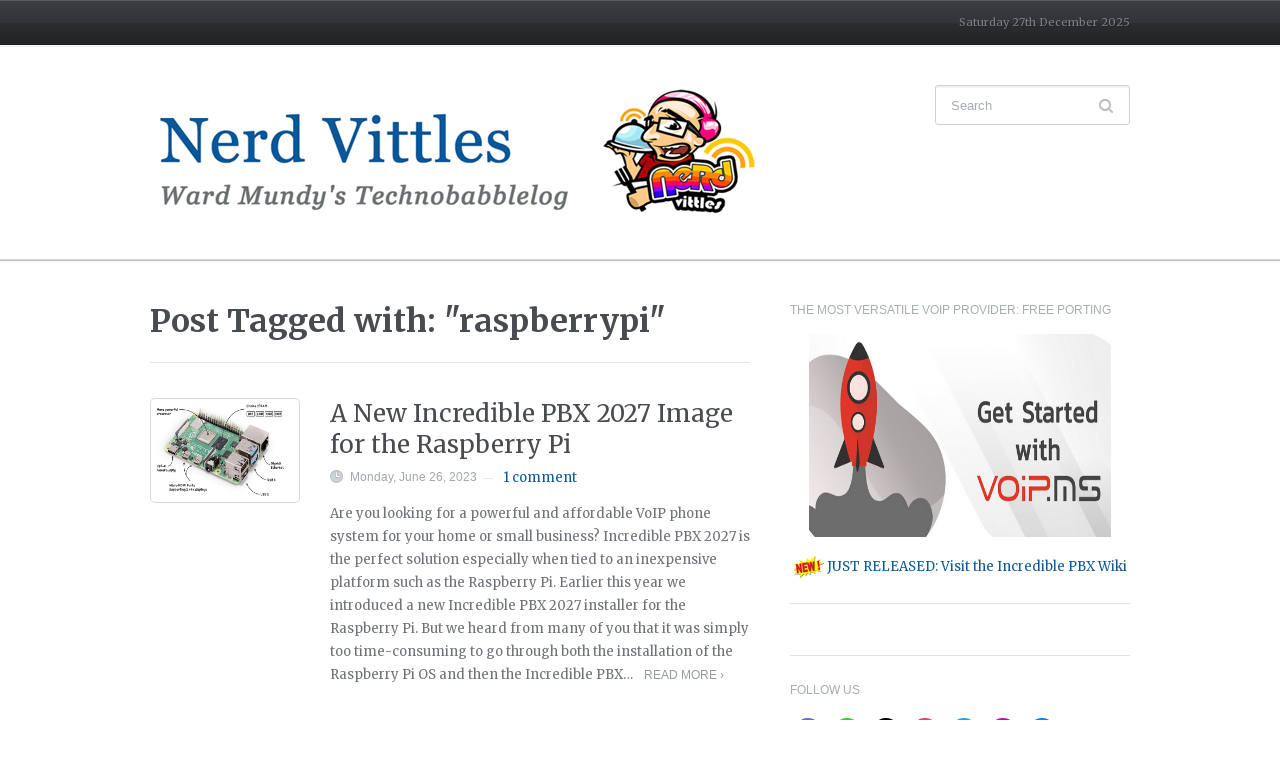

--- FILE ---
content_type: text/html; charset=UTF-8
request_url: https://nerdvittles.com/tag/raspberrypi/
body_size: 19453
content:
<!DOCTYPE html>
<html xmlns="http://www.w3.org/1999/xhtml" lang="en-US">
<head>
<meta http-equiv="Content-Type" content="text/html; charset=UTF-8"/>
<meta http-equiv="X-UA-Compatible" content="IE=edge,chrome=1">
<meta name="viewport" content="width=device-width, initial-scale=1.0">
<link rel="pingback" href="https://nerdvittles.com/xmlrpc.php"/>
<title>raspberrypi &#8211; Nerd Vittles</title>
<meta name='robots' content='max-image-preview:large'/>
<link rel="alternate" type="application/rss+xml" title="Nerd Vittles &raquo; Feed" href="https://nerdvittles.com/feed/"/>
<link rel="alternate" type="application/rss+xml" title="Nerd Vittles &raquo; Comments Feed" href="https://nerdvittles.com/comments/feed/"/>
<link rel="alternate" type="application/rss+xml" title="Nerd Vittles &raquo; raspberrypi Tag Feed" href="https://nerdvittles.com/tag/raspberrypi/feed/"/>
<script data-wpfc-render="false">(function(){let events=["mousemove", "wheel", "scroll", "touchstart", "touchmove"];let fired=false;events.forEach(function(event){window.addEventListener(event, function(){if(fired===false){fired=true;setTimeout(function(){ (function(d,s){var f=d.getElementsByTagName(s)[0];j=d.createElement(s);j.setAttribute('src', '//www.googletagmanager.com/gtag/js?id=G-509G2RJ0DR');j.setAttribute('data-cfasync', 'false');j.setAttribute('data-wpfc-render', 'false');j.setAttribute('type', 'text/javascript');f.parentNode.insertBefore(j,f);})(document,'script'); }, 100);}},{once: true});});})();</script>
<script data-cfasync="false" data-wpfc-render="false">var mi_version='9.11.0';
var mi_track_user=true;
var mi_no_track_reason='';
var MonsterInsightsDefaultLocations={"page_location":"https:\/\/nerdvittles.com\/tag\/raspberrypi\/"};
if(typeof MonsterInsightsPrivacyGuardFilter==='function'){
var MonsterInsightsLocations=(typeof MonsterInsightsExcludeQuery==='object') ? MonsterInsightsPrivacyGuardFilter(MonsterInsightsExcludeQuery):MonsterInsightsPrivacyGuardFilter(MonsterInsightsDefaultLocations);
}else{
var MonsterInsightsLocations=(typeof MonsterInsightsExcludeQuery==='object') ? MonsterInsightsExcludeQuery:MonsterInsightsDefaultLocations;
}
var disableStrs=[
'ga-disable-G-509G2RJ0DR',
];
function __gtagTrackerIsOptedOut(){
for (var index=0; index < disableStrs.length; index++){
if(document.cookie.indexOf(disableStrs[index] + '=true') > -1){
return true;
}}
return false;
}
if(__gtagTrackerIsOptedOut()){
for (var index=0; index < disableStrs.length; index++){
window[disableStrs[index]]=true;
}}
function __gtagTrackerOptout(){
for (var index=0; index < disableStrs.length; index++){
document.cookie=disableStrs[index] + '=true; expires=Thu, 31 Dec 2099 23:59:59 UTC; path=/';
window[disableStrs[index]]=true;
}}
if('undefined'===typeof gaOptout){
function gaOptout(){
__gtagTrackerOptout();
}}
window.dataLayer=window.dataLayer||[];
window.MonsterInsightsDualTracker={
helpers: {},
trackers: {},
};
if(mi_track_user){
function __gtagDataLayer(){
dataLayer.push(arguments);
}
function __gtagTracker(type, name, parameters){
if(!parameters){
parameters={};}
if(parameters.send_to){
__gtagDataLayer.apply(null, arguments);
return;
}
if(type==='event'){
parameters.send_to=monsterinsights_frontend.v4_id;
var hookName=name;
if(typeof parameters['event_category']!=='undefined'){
hookName=parameters['event_category'] + ':' + name;
}
if(typeof MonsterInsightsDualTracker.trackers[hookName]!=='undefined'){
MonsterInsightsDualTracker.trackers[hookName](parameters);
}else{
__gtagDataLayer('event', name, parameters);
}}else{
__gtagDataLayer.apply(null, arguments);
}}
__gtagTracker('js', new Date());
__gtagTracker('set', {
'developer_id.dZGIzZG': true,
});
if(MonsterInsightsLocations.page_location){
__gtagTracker('set', MonsterInsightsLocations);
}
__gtagTracker('config', 'G-509G2RJ0DR', {"forceSSL":"true"});
window.gtag=__gtagTracker;										(function (){
var noopfn=function (){
return null;
};
var newtracker=function (){
return new Tracker();
};
var Tracker=function (){
return null;
};
var p=Tracker.prototype;
p.get=noopfn;
p.set=noopfn;
p.send=function (){
var args=Array.prototype.slice.call(arguments);
args.unshift('send');
__gaTracker.apply(null, args);
};
var __gaTracker=function (){
var len=arguments.length;
if(len===0){
return;
}
var f=arguments[len - 1];
if(typeof f!=='object'||f===null||typeof f.hitCallback!=='function'){
if('send'===arguments[0]){
var hitConverted, hitObject=false, action;
if('event'===arguments[1]){
if('undefined'!==typeof arguments[3]){
hitObject={
'eventAction': arguments[3],
'eventCategory': arguments[2],
'eventLabel': arguments[4],
'value': arguments[5] ? arguments[5]:1,
}}
}
if('pageview'===arguments[1]){
if('undefined'!==typeof arguments[2]){
hitObject={
'eventAction': 'page_view',
'page_path': arguments[2],
}}
}
if(typeof arguments[2]==='object'){
hitObject=arguments[2];
}
if(typeof arguments[5]==='object'){
Object.assign(hitObject, arguments[5]);
}
if('undefined'!==typeof arguments[1].hitType){
hitObject=arguments[1];
if('pageview'===hitObject.hitType){
hitObject.eventAction='page_view';
}}
if(hitObject){
action='timing'===arguments[1].hitType ? 'timing_complete':hitObject.eventAction;
hitConverted=mapArgs(hitObject);
__gtagTracker('event', action, hitConverted);
}}
return;
}
function mapArgs(args){
var arg, hit={};
var gaMap={
'eventCategory': 'event_category',
'eventAction': 'event_action',
'eventLabel': 'event_label',
'eventValue': 'event_value',
'nonInteraction': 'non_interaction',
'timingCategory': 'event_category',
'timingVar': 'name',
'timingValue': 'value',
'timingLabel': 'event_label',
'page': 'page_path',
'location': 'page_location',
'title': 'page_title',
'referrer':'page_referrer',
};
for (arg in args){
if(!(!args.hasOwnProperty(arg)||!gaMap.hasOwnProperty(arg))){
hit[gaMap[arg]]=args[arg];
}else{
hit[arg]=args[arg];
}}
return hit;
}
try {
f.hitCallback();
} catch (ex){
}};
__gaTracker.create=newtracker;
__gaTracker.getByName=newtracker;
__gaTracker.getAll=function (){
return [];
};
__gaTracker.remove=noopfn;
__gaTracker.loaded=true;
window['__gaTracker']=__gaTracker;
})();
}else{
console.log("");
(function (){
function __gtagTracker(){
return null;
}
window['__gtagTracker']=__gtagTracker;
window['gtag']=__gtagTracker;
})();
}</script>
<style id='wp-img-auto-sizes-contain-inline-css'>img:is([sizes=auto i],[sizes^="auto," i]){contain-intrinsic-size:3000px 1500px}</style>
<style id='wp-block-library-inline-css'>:root{--wp-block-synced-color:#7a00df;--wp-block-synced-color--rgb:122,0,223;--wp-bound-block-color:var(--wp-block-synced-color);--wp-editor-canvas-background:#ddd;--wp-admin-theme-color:#007cba;--wp-admin-theme-color--rgb:0,124,186;--wp-admin-theme-color-darker-10:#006ba1;--wp-admin-theme-color-darker-10--rgb:0,107,160.5;--wp-admin-theme-color-darker-20:#005a87;--wp-admin-theme-color-darker-20--rgb:0,90,135;--wp-admin-border-width-focus:2px}@media (min-resolution:192dpi){:root{--wp-admin-border-width-focus:1.5px}}.wp-element-button{cursor:pointer}:root .has-very-light-gray-background-color{background-color:#eee}:root .has-very-dark-gray-background-color{background-color:#313131}:root .has-very-light-gray-color{color:#eee}:root .has-very-dark-gray-color{color:#313131}:root .has-vivid-green-cyan-to-vivid-cyan-blue-gradient-background{background:linear-gradient(135deg,#00d084,#0693e3)}:root .has-purple-crush-gradient-background{background:linear-gradient(135deg,#34e2e4,#4721fb 50%,#ab1dfe)}:root .has-hazy-dawn-gradient-background{background:linear-gradient(135deg,#faaca8,#dad0ec)}:root .has-subdued-olive-gradient-background{background:linear-gradient(135deg,#fafae1,#67a671)}:root .has-atomic-cream-gradient-background{background:linear-gradient(135deg,#fdd79a,#004a59)}:root .has-nightshade-gradient-background{background:linear-gradient(135deg,#330968,#31cdcf)}:root .has-midnight-gradient-background{background:linear-gradient(135deg,#020381,#2874fc)}:root{--wp--preset--font-size--normal:16px;--wp--preset--font-size--huge:42px}.has-regular-font-size{font-size:1em}.has-larger-font-size{font-size:2.625em}.has-normal-font-size{font-size:var(--wp--preset--font-size--normal)}.has-huge-font-size{font-size:var(--wp--preset--font-size--huge)}.has-text-align-center{text-align:center}.has-text-align-left{text-align:left}.has-text-align-right{text-align:right}.has-fit-text{white-space:nowrap!important}#end-resizable-editor-section{display:none}.aligncenter{clear:both}.items-justified-left{justify-content:flex-start}.items-justified-center{justify-content:center}.items-justified-right{justify-content:flex-end}.items-justified-space-between{justify-content:space-between}.screen-reader-text{border:0;clip-path:inset(50%);height:1px;margin:-1px;overflow:hidden;padding:0;position:absolute;width:1px;word-wrap:normal!important}.screen-reader-text:focus{background-color:#ddd;clip-path:none;color:#444;display:block;font-size:1em;height:auto;left:5px;line-height:normal;padding:15px 23px 14px;text-decoration:none;top:5px;width:auto;z-index:100000}html :where(.has-border-color){border-style:solid}html :where([style*=border-top-color]){border-top-style:solid}html :where([style*=border-right-color]){border-right-style:solid}html :where([style*=border-bottom-color]){border-bottom-style:solid}html :where([style*=border-left-color]){border-left-style:solid}html :where([style*=border-width]){border-style:solid}html :where([style*=border-top-width]){border-top-style:solid}html :where([style*=border-right-width]){border-right-style:solid}html :where([style*=border-bottom-width]){border-bottom-style:solid}html :where([style*=border-left-width]){border-left-style:solid}html :where(img[class*=wp-image-]){height:auto;max-width:100%}:where(figure){margin:0 0 1em}html :where(.is-position-sticky){--wp-admin--admin-bar--position-offset:var(--wp-admin--admin-bar--height,0px)}@media screen and (max-width:600px){html :where(.is-position-sticky){--wp-admin--admin-bar--position-offset:0px}}</style><style id='global-styles-inline-css'>:root{--wp--preset--aspect-ratio--square:1;--wp--preset--aspect-ratio--4-3:4/3;--wp--preset--aspect-ratio--3-4:3/4;--wp--preset--aspect-ratio--3-2:3/2;--wp--preset--aspect-ratio--2-3:2/3;--wp--preset--aspect-ratio--16-9:16/9;--wp--preset--aspect-ratio--9-16:9/16;--wp--preset--color--black:#000000;--wp--preset--color--cyan-bluish-gray:#abb8c3;--wp--preset--color--white:#ffffff;--wp--preset--color--pale-pink:#f78da7;--wp--preset--color--vivid-red:#cf2e2e;--wp--preset--color--luminous-vivid-orange:#ff6900;--wp--preset--color--luminous-vivid-amber:#fcb900;--wp--preset--color--light-green-cyan:#7bdcb5;--wp--preset--color--vivid-green-cyan:#00d084;--wp--preset--color--pale-cyan-blue:#8ed1fc;--wp--preset--color--vivid-cyan-blue:#0693e3;--wp--preset--color--vivid-purple:#9b51e0;--wp--preset--gradient--vivid-cyan-blue-to-vivid-purple:linear-gradient(135deg,rgb(6,147,227) 0%,rgb(155,81,224) 100%);--wp--preset--gradient--light-green-cyan-to-vivid-green-cyan:linear-gradient(135deg,rgb(122,220,180) 0%,rgb(0,208,130) 100%);--wp--preset--gradient--luminous-vivid-amber-to-luminous-vivid-orange:linear-gradient(135deg,rgb(252,185,0) 0%,rgb(255,105,0) 100%);--wp--preset--gradient--luminous-vivid-orange-to-vivid-red:linear-gradient(135deg,rgb(255,105,0) 0%,rgb(207,46,46) 100%);--wp--preset--gradient--very-light-gray-to-cyan-bluish-gray:linear-gradient(135deg,rgb(238,238,238) 0%,rgb(169,184,195) 100%);--wp--preset--gradient--cool-to-warm-spectrum:linear-gradient(135deg,rgb(74,234,220) 0%,rgb(151,120,209) 20%,rgb(207,42,186) 40%,rgb(238,44,130) 60%,rgb(251,105,98) 80%,rgb(254,248,76) 100%);--wp--preset--gradient--blush-light-purple:linear-gradient(135deg,rgb(255,206,236) 0%,rgb(152,150,240) 100%);--wp--preset--gradient--blush-bordeaux:linear-gradient(135deg,rgb(254,205,165) 0%,rgb(254,45,45) 50%,rgb(107,0,62) 100%);--wp--preset--gradient--luminous-dusk:linear-gradient(135deg,rgb(255,203,112) 0%,rgb(199,81,192) 50%,rgb(65,88,208) 100%);--wp--preset--gradient--pale-ocean:linear-gradient(135deg,rgb(255,245,203) 0%,rgb(182,227,212) 50%,rgb(51,167,181) 100%);--wp--preset--gradient--electric-grass:linear-gradient(135deg,rgb(202,248,128) 0%,rgb(113,206,126) 100%);--wp--preset--gradient--midnight:linear-gradient(135deg,rgb(2,3,129) 0%,rgb(40,116,252) 100%);--wp--preset--font-size--small:13px;--wp--preset--font-size--medium:20px;--wp--preset--font-size--large:36px;--wp--preset--font-size--x-large:42px;--wp--preset--spacing--20:0.44rem;--wp--preset--spacing--30:0.67rem;--wp--preset--spacing--40:1rem;--wp--preset--spacing--50:1.5rem;--wp--preset--spacing--60:2.25rem;--wp--preset--spacing--70:3.38rem;--wp--preset--spacing--80:5.06rem;--wp--preset--shadow--natural:6px 6px 9px rgba(0, 0, 0, 0.2);--wp--preset--shadow--deep:12px 12px 50px rgba(0, 0, 0, 0.4);--wp--preset--shadow--sharp:6px 6px 0px rgba(0, 0, 0, 0.2);--wp--preset--shadow--outlined:6px 6px 0px -3px rgb(255, 255, 255), 6px 6px rgb(0, 0, 0);--wp--preset--shadow--crisp:6px 6px 0px rgb(0, 0, 0);}:where(.is-layout-flex){gap:0.5em;}:where(.is-layout-grid){gap:0.5em;}body .is-layout-flex{display:flex;}.is-layout-flex{flex-wrap:wrap;align-items:center;}.is-layout-flex > :is(*, div){margin:0;}body .is-layout-grid{display:grid;}.is-layout-grid > :is(*, div){margin:0;}:where(.wp-block-columns.is-layout-flex){gap:2em;}:where(.wp-block-columns.is-layout-grid){gap:2em;}:where(.wp-block-post-template.is-layout-flex){gap:1.25em;}:where(.wp-block-post-template.is-layout-grid){gap:1.25em;}.has-black-color{color:var(--wp--preset--color--black) !important;}.has-cyan-bluish-gray-color{color:var(--wp--preset--color--cyan-bluish-gray) !important;}.has-white-color{color:var(--wp--preset--color--white) !important;}.has-pale-pink-color{color:var(--wp--preset--color--pale-pink) !important;}.has-vivid-red-color{color:var(--wp--preset--color--vivid-red) !important;}.has-luminous-vivid-orange-color{color:var(--wp--preset--color--luminous-vivid-orange) !important;}.has-luminous-vivid-amber-color{color:var(--wp--preset--color--luminous-vivid-amber) !important;}.has-light-green-cyan-color{color:var(--wp--preset--color--light-green-cyan) !important;}.has-vivid-green-cyan-color{color:var(--wp--preset--color--vivid-green-cyan) !important;}.has-pale-cyan-blue-color{color:var(--wp--preset--color--pale-cyan-blue) !important;}.has-vivid-cyan-blue-color{color:var(--wp--preset--color--vivid-cyan-blue) !important;}.has-vivid-purple-color{color:var(--wp--preset--color--vivid-purple) !important;}.has-black-background-color{background-color:var(--wp--preset--color--black) !important;}.has-cyan-bluish-gray-background-color{background-color:var(--wp--preset--color--cyan-bluish-gray) !important;}.has-white-background-color{background-color:var(--wp--preset--color--white) !important;}.has-pale-pink-background-color{background-color:var(--wp--preset--color--pale-pink) !important;}.has-vivid-red-background-color{background-color:var(--wp--preset--color--vivid-red) !important;}.has-luminous-vivid-orange-background-color{background-color:var(--wp--preset--color--luminous-vivid-orange) !important;}.has-luminous-vivid-amber-background-color{background-color:var(--wp--preset--color--luminous-vivid-amber) !important;}.has-light-green-cyan-background-color{background-color:var(--wp--preset--color--light-green-cyan) !important;}.has-vivid-green-cyan-background-color{background-color:var(--wp--preset--color--vivid-green-cyan) !important;}.has-pale-cyan-blue-background-color{background-color:var(--wp--preset--color--pale-cyan-blue) !important;}.has-vivid-cyan-blue-background-color{background-color:var(--wp--preset--color--vivid-cyan-blue) !important;}.has-vivid-purple-background-color{background-color:var(--wp--preset--color--vivid-purple) !important;}.has-black-border-color{border-color:var(--wp--preset--color--black) !important;}.has-cyan-bluish-gray-border-color{border-color:var(--wp--preset--color--cyan-bluish-gray) !important;}.has-white-border-color{border-color:var(--wp--preset--color--white) !important;}.has-pale-pink-border-color{border-color:var(--wp--preset--color--pale-pink) !important;}.has-vivid-red-border-color{border-color:var(--wp--preset--color--vivid-red) !important;}.has-luminous-vivid-orange-border-color{border-color:var(--wp--preset--color--luminous-vivid-orange) !important;}.has-luminous-vivid-amber-border-color{border-color:var(--wp--preset--color--luminous-vivid-amber) !important;}.has-light-green-cyan-border-color{border-color:var(--wp--preset--color--light-green-cyan) !important;}.has-vivid-green-cyan-border-color{border-color:var(--wp--preset--color--vivid-green-cyan) !important;}.has-pale-cyan-blue-border-color{border-color:var(--wp--preset--color--pale-cyan-blue) !important;}.has-vivid-cyan-blue-border-color{border-color:var(--wp--preset--color--vivid-cyan-blue) !important;}.has-vivid-purple-border-color{border-color:var(--wp--preset--color--vivid-purple) !important;}.has-vivid-cyan-blue-to-vivid-purple-gradient-background{background:var(--wp--preset--gradient--vivid-cyan-blue-to-vivid-purple) !important;}.has-light-green-cyan-to-vivid-green-cyan-gradient-background{background:var(--wp--preset--gradient--light-green-cyan-to-vivid-green-cyan) !important;}.has-luminous-vivid-amber-to-luminous-vivid-orange-gradient-background{background:var(--wp--preset--gradient--luminous-vivid-amber-to-luminous-vivid-orange) !important;}.has-luminous-vivid-orange-to-vivid-red-gradient-background{background:var(--wp--preset--gradient--luminous-vivid-orange-to-vivid-red) !important;}.has-very-light-gray-to-cyan-bluish-gray-gradient-background{background:var(--wp--preset--gradient--very-light-gray-to-cyan-bluish-gray) !important;}.has-cool-to-warm-spectrum-gradient-background{background:var(--wp--preset--gradient--cool-to-warm-spectrum) !important;}.has-blush-light-purple-gradient-background{background:var(--wp--preset--gradient--blush-light-purple) !important;}.has-blush-bordeaux-gradient-background{background:var(--wp--preset--gradient--blush-bordeaux) !important;}.has-luminous-dusk-gradient-background{background:var(--wp--preset--gradient--luminous-dusk) !important;}.has-pale-ocean-gradient-background{background:var(--wp--preset--gradient--pale-ocean) !important;}.has-electric-grass-gradient-background{background:var(--wp--preset--gradient--electric-grass) !important;}.has-midnight-gradient-background{background:var(--wp--preset--gradient--midnight) !important;}.has-small-font-size{font-size:var(--wp--preset--font-size--small) !important;}.has-medium-font-size{font-size:var(--wp--preset--font-size--medium) !important;}.has-large-font-size{font-size:var(--wp--preset--font-size--large) !important;}.has-x-large-font-size{font-size:var(--wp--preset--font-size--x-large) !important;}</style>
<style id='classic-theme-styles-inline-css'>.wp-block-button__link{color:#fff;background-color:#32373c;border-radius:9999px;box-shadow:none;text-decoration:none;padding:calc(.667em + 2px) calc(1.333em + 2px);font-size:1.125em}.wp-block-file__button{background:#32373c;color:#fff;text-decoration:none}</style>
<link rel="stylesheet" type="text/css" href="//nerdvittles.com/wp-content/cache/wpfc-minified/8vxct1pm/du472.css" media="all"/>
<link rel='preload' as='font' id='wpzoom-social-icons-font-academicons-woff2-css' href='https://nerdvittles.com/wp-content/plugins/social-icons-widget-by-wpzoom/assets/font/academicons.woff2?v=1.9.2' type='font/woff2' crossorigin />
<link rel='preload' as='font' id='wpzoom-social-icons-font-fontawesome-3-woff2-css' href='https://nerdvittles.com/wp-content/plugins/social-icons-widget-by-wpzoom/assets/font/fontawesome-webfont.woff2?v=4.7.0' type='font/woff2' crossorigin />
<link rel='preload' as='font' id='wpzoom-social-icons-font-genericons-woff-css' href='https://nerdvittles.com/wp-content/plugins/social-icons-widget-by-wpzoom/assets/font/Genericons.woff' type='font/woff' crossorigin />
<link rel='preload' as='font' id='wpzoom-social-icons-font-socicon-woff2-css' href='https://nerdvittles.com/wp-content/plugins/social-icons-widget-by-wpzoom/assets/font/socicon.woff2?v=4.5.3' type='font/woff2' crossorigin />
<script data-cfasync="false" data-wpfc-render="false" id='monsterinsights-frontend-script-js-extra'>var monsterinsights_frontend={"js_events_tracking":"true","download_extensions":"doc,pdf,ppt,zip,xls,docx,pptx,xlsx","inbound_paths":"[]","home_url":"https:\/\/nerdvittles.com","hash_tracking":"false","v4_id":"G-509G2RJ0DR"};</script>
<script data-wpfc-render="false">(function(){let events=["mousemove", "wheel", "scroll", "touchstart", "touchmove"];let fired=false;events.forEach(function(event){window.addEventListener(event, function(){if(fired===false){fired=true;setTimeout(function(){ (function(d,s){var f=d.getElementsByTagName(s)[0];j=d.createElement(s);j.setAttribute('type', 'text/javascript');j.setAttribute('src', 'https://nerdvittles.com/wp-content/plugins/cookie-law-info/legacy/public/js/cookie-law-info-public.js?ver=3.3.9');j.setAttribute('id', 'cookie-law-info-js');f.parentNode.insertBefore(j,f);})(document,'script'); }, 200);}},{once: true});});})();</script>
<link rel="https://api.w.org/" href="https://nerdvittles.com/wp-json/"/><link rel="alternate" title="JSON" type="application/json" href="https://nerdvittles.com/wp-json/wp/v2/tags/197"/><link rel="EditURI" type="application/rsd+xml" title="RSD" href="https://nerdvittles.com/xmlrpc.php?rsd"/>
<style>q:before{content:"\"";}
q:after{content:"\"";}</style>
<style>ol.footnotes li{list-style-type:decimal;}
ol.footnotes{font-size:0.8em;color:#666666;}</style>
<meta name="generator" content="Chronicle 1.1.8"/>
<meta name="generator" content="WPZOOM Framework 2.0.8"/>
<style></style>
<link rel="alternate" title="ActivityPub (JSON)" type="application/activity+json" href="https://nerdvittles.com/?term_id=197"/>
<link rel="icon" href="https://nerdvittles.com/wp-content/uploads/nerdvittles.png" sizes="32x32"/>
<link rel="icon" href="https://nerdvittles.com/wp-content/uploads/nerdvittles.png" sizes="192x192"/>
<link rel="apple-touch-icon" href="https://nerdvittles.com/wp-content/uploads/nerdvittles.png"/>
<meta name="msapplication-TileImage" content="https://nerdvittles.com/wp-content/uploads/nerdvittles.png"/>
<style id="wp-custom-css">iframe{float:left;box-sizing:border-box;}</style>
<script data-wpfc-render="false">var Wpfcll={s:[],osl:0,scroll:false,i:function(){Wpfcll.ss();window.addEventListener('load',function(){let observer=new MutationObserver(mutationRecords=>{Wpfcll.osl=Wpfcll.s.length;Wpfcll.ss();if(Wpfcll.s.length > Wpfcll.osl){Wpfcll.ls(false);}});observer.observe(document.getElementsByTagName("html")[0],{childList:true,attributes:true,subtree:true,attributeFilter:["src"],attributeOldValue:false,characterDataOldValue:false});Wpfcll.ls(true);});window.addEventListener('scroll',function(){Wpfcll.scroll=true;Wpfcll.ls(false);});window.addEventListener('resize',function(){Wpfcll.scroll=true;Wpfcll.ls(false);});window.addEventListener('click',function(){Wpfcll.scroll=true;Wpfcll.ls(false);});},c:function(e,pageload){var w=document.documentElement.clientHeight || body.clientHeight;var n=0;if(pageload){n=0;}else{n=(w > 800) ? 800:200;n=Wpfcll.scroll ? 800:n;}var er=e.getBoundingClientRect();var t=0;var p=e.parentNode ? e.parentNode:false;if(typeof p.getBoundingClientRect=="undefined"){var pr=false;}else{var pr=p.getBoundingClientRect();}if(er.x==0 && er.y==0){for(var i=0;i < 10;i++){if(p){if(pr.x==0 && pr.y==0){if(p.parentNode){p=p.parentNode;}if(typeof p.getBoundingClientRect=="undefined"){pr=false;}else{pr=p.getBoundingClientRect();}}else{t=pr.top;break;}}};}else{t=er.top;}if(w - t+n > 0){return true;}return false;},r:function(e,pageload){var s=this;var oc,ot;try{oc=e.getAttribute("data-wpfc-original-src");ot=e.getAttribute("data-wpfc-original-srcset");originalsizes=e.getAttribute("data-wpfc-original-sizes");if(s.c(e,pageload)){if(oc || ot){if(e.tagName=="DIV" || e.tagName=="A" || e.tagName=="SPAN"){e.style.backgroundImage="url("+oc+")";e.removeAttribute("data-wpfc-original-src");e.removeAttribute("data-wpfc-original-srcset");e.removeAttribute("onload");}else{if(oc){e.setAttribute('src',oc);}if(ot){e.setAttribute('srcset',ot);}if(originalsizes){e.setAttribute('sizes',originalsizes);}if(e.getAttribute("alt") && e.getAttribute("alt")=="blank"){e.removeAttribute("alt");}e.removeAttribute("data-wpfc-original-src");e.removeAttribute("data-wpfc-original-srcset");e.removeAttribute("data-wpfc-original-sizes");e.removeAttribute("onload");if(e.tagName=="IFRAME"){var y="https://www.youtube.com/embed/";if(navigator.userAgent.match(/\sEdge?\/\d/i)){e.setAttribute('src',e.getAttribute("src").replace(/.+\/templates\/youtube\.html\#/,y));}e.onload=function(){if(typeof window.jQuery !="undefined"){if(jQuery.fn.fitVids){jQuery(e).parent().fitVids({customSelector:"iframe[src]"});}}var s=e.getAttribute("src").match(/templates\/youtube\.html\#(.+)/);if(s){try{var i=e.contentDocument || e.contentWindow;if(i.location.href=="about:blank"){e.setAttribute('src',y+s[1]);}}catch(err){e.setAttribute('src',y+s[1]);}}}}}}else{if(e.tagName=="NOSCRIPT"){if(typeof window.jQuery !="undefined"){if(jQuery(e).attr("data-type")=="wpfc"){e.removeAttribute("data-type");jQuery(e).after(jQuery(e).text());}}}}}}catch(error){console.log(error);console.log("==>",e);}},ss:function(){var i=Array.prototype.slice.call(document.getElementsByTagName("img"));var f=Array.prototype.slice.call(document.getElementsByTagName("iframe"));var d=Array.prototype.slice.call(document.getElementsByTagName("div"));var a=Array.prototype.slice.call(document.getElementsByTagName("a"));var s=Array.prototype.slice.call(document.getElementsByTagName("span"));var n=Array.prototype.slice.call(document.getElementsByTagName("noscript"));this.s=i.concat(f).concat(d).concat(a).concat(s).concat(n);},ls:function(pageload){var s=this;[].forEach.call(s.s,function(e,index){s.r(e,pageload);});}};document.addEventListener('DOMContentLoaded',function(){wpfci();});function wpfci(){Wpfcll.i();}</script>
</head>
<body class="archive tag tag-raspberrypi tag-197 wp-theme-wpzoom-chronicle">
<header id="header">
<div id="menutop">
<div class="wrap">
<a class="btn_menu" id="toggle-top" href="#"></a>
<div id="topmenu-wrap"></div><div id="thedate">Saturday 27th December 2025</div><div class="clear"></div></div></div><div class="head-wrap">
<div id="logo"> <a href="https://nerdvittles.com" title="Ward Mundy&#039;s Technobabblelog"> <img src="https://filedn.com/lBgbGypMOdDm8PWOoOiBR7j/images/NerdVittles-newlogo4-1.png" alt="Nerd Vittles"/> </a></div><form method="get" id="searchform" action="https://nerdvittles.com/">
<fieldset>
<input type="text" name="s" id="s" placeholder="Search" /><input type="submit" id="searchsubmit" value="Search" />
</fieldset>
</form>
<div class="clear"></div><div class="clear"></div></div><div id="menu">
<div class="wrap">
<a class="btn_menu" id="toggle-main" href="#"></a>
<div id="menu-wrap"></div><div class="clear"></div></div></div><div class="clear"></div></header>
<div id="content">
<section id="main" role="main">
<div class="archiveposts">
<h1 class="archive_title"> 
Post Tagged with: "raspberrypi"
</h1>
<div class="loop">
<div class="post-36763 post type-post status-publish format-standard hentry category-cellular category-incrediblepbx category-raspberrypi category-technology category-telephony category-ubuntu-debian tag-asterisk tag-debian tag-freepbx tag-incrediblepbx tag-raspberrypi tag-sms">
<div class="post-thumb"><a href="https://nerdvittles.com/a-new-incredible-pbx-2027-image-for-the-raspberry-pi/" title="A New Incredible PBX 2027 Image for the Raspberry Pi"><img src="https://filedn.com/lBgbGypMOdDm8PWOoOiBR7j/images/FVOdNLeWYAUmgHo.jpeg" alt="A New Incredible PBX 2027 Image for the Raspberry Pi" class="Thumbnail thumbnail loop" width="150" height="105"/></a></div><div class="post-content">
<h2>
<a href="https://nerdvittles.com/a-new-incredible-pbx-2027-image-for-the-raspberry-pi/" title="Permalink to A New Incredible PBX 2027 Image for the Raspberry Pi" rel="bookmark">A New Incredible PBX 2027 Image for the Raspberry Pi</a>
</h2>
<div class="recent-meta"> <p class="date">Monday, June 26, 2023</p> <span class="separator"> &mdash; </span> <span><a href="https://nerdvittles.com/a-new-incredible-pbx-2027-image-for-the-raspberry-pi/#comments">1 comment</a></span></div><div class="clear"></div><div class="entry"> <p>Are you looking for a powerful and affordable VoIP phone system for your home or small business? Incredible PBX 2027 is the perfect solution especially when tied to an inexpensive platform such as the Raspberry Pi. Earlier this year we introduced a new Incredible PBX 2027 installer for the Raspberry Pi. But we heard from many of you that it was simply too time-consuming to go through both the installation of the Raspberry Pi OS and then the Incredible PBX&hellip; <a class="read-more" href="https://nerdvittles.com/a-new-incredible-pbx-2027-image-for-the-raspberry-pi/">Read More &rsaquo;</a></p></div></div><div class="clear"></div></div><div class="post-36203 post type-post status-publish format-standard hentry category-incrediblepbx category-raspberrypi category-technology category-telephony tag-asterisk tag-freepbx tag-incrediblepbx tag-raspberrypi">
<div class="post-thumb"><a href="https://nerdvittles.com/happy-new-year-its-incredible-pbx-2027-for-the-raspberry-pi/" title="Happy New Year: It&#039;s Incredible PBX 2027 for the Raspberry Pi"><img src="https://filedn.com/lBgbGypMOdDm8PWOoOiBR7j/images/FVOdNLeWYAUmgHo.jpeg" alt="Happy New Year: It&#039;s Incredible PBX 2027 for the Raspberry Pi" class="Thumbnail thumbnail loop" width="150" height="105"/></a></div><div class="post-content">
<h2>
<a href="https://nerdvittles.com/happy-new-year-its-incredible-pbx-2027-for-the-raspberry-pi/" title="Permalink to Happy New Year: It&#8217;s Incredible PBX 2027 for the Raspberry Pi" rel="bookmark">Happy New Year: It&#8217;s Incredible PBX 2027 for the Raspberry Pi</a>
</h2>
<div class="recent-meta"> <p class="date">Monday, January 23, 2023</p> <span class="separator"> &mdash; </span> <span><a href="https://nerdvittles.com/happy-new-year-its-incredible-pbx-2027-for-the-raspberry-pi/#comments">2 comments</a></span></div><div class="clear"></div><div class="entry"> <p>Ever since Eben and Liz Upton first introduced the Raspberry Pi to our Charleston community over a decade ago, the primary focus of their development team has been to encourage people of the world to learn about computers on an affordable platform. To this day, the Raspberry Pi 4B can still be purchased (if you can find one) for $35. Unfortunately, supply chain issues have taken their toll. If you prefer not to pay a premium for the Raspberry Pi&hellip; <a class="read-more" href="https://nerdvittles.com/happy-new-year-its-incredible-pbx-2027-for-the-raspberry-pi/">Read More &rsaquo;</a></p></div></div><div class="clear"></div></div><div class="post-35554 post type-post status-publish format-standard hentry category-incrediblepbx category-raspberrypi category-technology category-telephony tag-asterisk tag-freepbx tag-incrediblepbx tag-raspberrypi">
<div class="post-thumb"><a href="https://nerdvittles.com/introducing-incredible-pbx-2022-for-the-raspberry-pi/" title="Introducing Incredible PBX 2022 for the Raspberry Pi"><img onload="Wpfcll.r(this,true);" src="https://nerdvittles.com/wp-content/plugins/wp-fastest-cache-premium/pro/images/blank.gif" data-wpfc-original-src="https://pbs.twimg.com/media/FVOdNLeWYAUmgHo?format=jpg&name=large" alt="Introducing Incredible PBX 2022 for the Raspberry Pi" class="Thumbnail thumbnail loop" width="150" height="105"/></a></div><div class="post-content">
<h2>
<a href="https://nerdvittles.com/introducing-incredible-pbx-2022-for-the-raspberry-pi/" title="Permalink to Introducing Incredible PBX 2022 for the Raspberry Pi" rel="bookmark">Introducing Incredible PBX 2022 for the Raspberry Pi</a>
</h2>
<div class="recent-meta"> <p class="date">Tuesday, June 14, 2022</p> <span class="separator"> &mdash; </span> <span><a href="https://nerdvittles.com/introducing-incredible-pbx-2022-for-the-raspberry-pi/#comments">2 comments</a></span></div><div class="clear"></div><div class="entry"> <p>It&#8217;s been a year and a half since our last Incredible PBX&reg; release for the Raspberry Pi platform, and the RasPi enhancements just keep coming. The latest RasPi 4 supports dual 4K monitors, two USB 2.0 ports, two USB 3.0 ports, gigabit Ethernet, a USB-C power supply, a Broadcom BCM2711, Quad core Cortex-A72 (ARM v8) 64-bit SoC running at 1.5GHz, and POE connectivity with the addition of the POE Hat. You can read all about it here. Incredible PBX 2022&hellip; <a class="read-more" href="https://nerdvittles.com/introducing-incredible-pbx-2022-for-the-raspberry-pi/">Read More &rsaquo;</a></p></div></div><div class="clear"></div></div><div class="post-34644 post type-post status-publish format-standard hentry category-incrediblepbx category-raspberrypi category-technology tag-asterisk tag-freepbx tag-incrediblepbx tag-raspberrypi">
<div class="post-thumb"><a href="https://nerdvittles.com/moving-from-incredible-pbx-2020-to-2021-on-the-raspberry-pi/" title="Moving from Incredible PBX 2020 to 2021 on the Raspberry Pi"><img onload="Wpfcll.r(this,true);" src="https://nerdvittles.com/wp-content/plugins/wp-fastest-cache-premium/pro/images/blank.gif" data-wpfc-original-src="https://pbs.twimg.com/media/E4LqLChXEAA9i5n?format=jpg&name=4096x4096" alt="Moving from Incredible PBX 2020 to 2021 on the Raspberry Pi" class="Thumbnail thumbnail loop" width="150" height="105"/></a></div><div class="post-content">
<h2>
<a href="https://nerdvittles.com/moving-from-incredible-pbx-2020-to-2021-on-the-raspberry-pi/" title="Permalink to Moving from Incredible PBX 2020 to 2021 on the Raspberry Pi" rel="bookmark">Moving from Incredible PBX 2020 to 2021 on the Raspberry Pi</a>
</h2>
<div class="recent-meta"> <p class="date">Friday, June 18, 2021</p> <span class="separator"> &mdash; </span> <span><a href="https://nerdvittles.com/moving-from-incredible-pbx-2020-to-2021-on-the-raspberry-pi/#comments">2 comments</a></span></div><div class="clear"></div><div class="entry"> <p>Many have clamored for an upgrade path from Incredible PBX 2020 on the Raspberry Pi to take advantage of the stability that Asterisk&reg; 18 offers. Today we&#8217;re pleased to introduce a quick-and-easy upgrade script that moves your platform to Incredible PBX 2021 and handles everything for you. After running the script, you&#8217;ll have the latest release of Asterisk 18 and the latest modules for FreePBX&reg; 15 plus all of the other goodies that make Incredible PBX 2021 the VoIP community&#8217;s&hellip; <a class="read-more" href="https://nerdvittles.com/moving-from-incredible-pbx-2020-to-2021-on-the-raspberry-pi/">Read More &rsaquo;</a></p></div></div><div class="clear"></div></div><div class="post-34395 post type-post status-publish format-standard hentry category-cellular category-centos-sl category-home-automation category-incrediblepbx category-raspberrypi category-technology category-telephony category-ubuntu-debian tag-asterisk tag-freepbx tag-incrediblepbx tag-raspberrypi">
<div class="post-thumb"><a href="https://nerdvittles.com/taming-the-condo-call-box-with-a-raspberry-pi-asterisk/" title="Taming the Condo Call Box with a Raspberry Pi &amp; Asterisk"><img onload="Wpfcll.r(this,true);" src="https://nerdvittles.com/wp-content/plugins/wp-fastest-cache-premium/pro/images/blank.gif" data-wpfc-original-src="https://pbs.twimg.com/media/ExfjXHjWEAwJjb5?format=png&name=900x900" alt="Taming the Condo Call Box with a Raspberry Pi &amp; Asterisk" class="Thumbnail thumbnail loop" width="150" height="105"/></a></div><div class="post-content">
<h2>
<a href="https://nerdvittles.com/taming-the-condo-call-box-with-a-raspberry-pi-asterisk/" title="Permalink to Taming the Condo Call Box with a Raspberry Pi &#038; Asterisk" rel="bookmark">Taming the Condo Call Box with a Raspberry Pi &#038; Asterisk</a>
</h2>
<div class="recent-meta"> <p class="date">Monday, April 5, 2021</p> <span class="separator"> &mdash; </span> <span><span>Comments are Disabled</span></span></div><div class="clear"></div><div class="entry"> <p>If you live in an apartment complex or condominium with a call box to let visitors gain door access by calling your apartment, then today&#8217;s column is for you. The way almost all of these call boxes work is the management company programs your name, phone number, and apartment number into the call box after which a visitor can look up your name or enter your apartment number and the call box will call you. When you answer the call&hellip; <a class="read-more" href="https://nerdvittles.com/taming-the-condo-call-box-with-a-raspberry-pi-asterisk/">Read More &rsaquo;</a></p></div></div><div class="clear"></div></div><div class="post-34358 post type-post status-publish format-standard hentry category-incrediblepbx category-raspberrypi category-streaming-devices category-technology category-telephony category-ubuntu-debian category-wazo-xivo tag-asterisk tag-freepbx tag-incrediblepbx tag-raspberrypi tag-tts tag-voip">
<div class="post-thumb"><a href="https://nerdvittles.com/amazons-polly-tts-returns-for-incredible-pbx-2021/" title="Amazon&#039;s Polly TTS Returns for Incredible PBX 2021"><img onload="Wpfcll.r(this,true);" src="https://nerdvittles.com/wp-content/plugins/wp-fastest-cache-premium/pro/images/blank.gif" data-wpfc-original-src="https://pbs.twimg.com/media/C-sDrMGXkAANjeO.jpg" alt="Amazon&#039;s Polly TTS Returns for Incredible PBX 2021" class="Thumbnail thumbnail loop" width="150" height="105"/></a></div><div class="post-content">
<h2>
<a href="https://nerdvittles.com/amazons-polly-tts-returns-for-incredible-pbx-2021/" title="Permalink to Amazon&#8217;s Polly TTS Returns for Incredible PBX 2021" rel="bookmark">Amazon&#8217;s Polly TTS Returns for Incredible PBX 2021</a>
</h2>
<div class="recent-meta"> <p class="date">Monday, February 22, 2021</p> <span class="separator"> &mdash; </span> <span><a href="https://nerdvittles.com/amazons-polly-tts-returns-for-incredible-pbx-2021/#comments">2 comments</a></span></div><div class="clear"></div><div class="entry"> <p>In a word, WOW! If you&#8217;ve previously used text-to-speech (TTS) applications with Incredible PBX™ or any other PBX, you fully appreciate the challenges of getting excellent voice quality from a synthesized voice. In addition to operating system quirks, you also had to scramble to find TTS software that had acceptable voice quality without breaking the bank. Well, it&#8217;s a new day with Incredible PBX 2021. Shortly after Amazon&#8217;s introduction of Polly TTS, we integrated it into the Wazo platform with&hellip; <a class="read-more" href="https://nerdvittles.com/amazons-polly-tts-returns-for-incredible-pbx-2021/">Read More &rsaquo;</a></p></div></div><div class="clear"></div></div><div class="post-31977 post type-post status-publish format-standard hentry category-incrediblepbx category-raspberrypi category-technology category-telephony tag-asterisk tag-fax tag-freepbx tag-incrediblepbx tag-raspberrypi tag-trunking">
<div class="post-thumb"><a href="https://nerdvittles.com/1-minute-wonder-incredible-pbx-fax-2020-for-raspberry-pi/" title="Revolutionary: Incredible PBX &amp; Fax 2020 for Raspberry Pi"><img onload="Wpfcll.r(this,true);" src="https://nerdvittles.com/wp-content/plugins/wp-fastest-cache-premium/pro/images/blank.gif" data-wpfc-original-src="https://pbs.twimg.com/media/El6oz4FXEAEtRAm?format=jpg&name=large" alt="Revolutionary: Incredible PBX &amp; Fax 2020 for Raspberry Pi" class="Thumbnail thumbnail loop" width="150" height="105"/></a></div><div class="post-content">
<h2>
<a href="https://nerdvittles.com/1-minute-wonder-incredible-pbx-fax-2020-for-raspberry-pi/" title="Permalink to Revolutionary: Incredible PBX &#038; Fax 2020 for Raspberry Pi" rel="bookmark">Revolutionary: Incredible PBX &#038; Fax 2020 for Raspberry Pi</a>
</h2>
<div class="recent-meta"> <p class="date">Sunday, November 8, 2020</p> <span class="separator"> &mdash; </span> <span><a href="https://nerdvittles.com/1-minute-wonder-incredible-pbx-fax-2020-for-raspberry-pi/#comments">9 comments</a></span></div><div class="clear"></div><div class="entry"> <p>Enhancements to the Raspberry Pi 4 platform have been fast and furious this fall. Last week we introduced a $45 bootable SSD for the Raspberry Pi. And this week we&#8217;re showcasing the $70 Raspberry Pi 400 keyboard PC and a new release of the Incredible PBX 2020 image supporting both of these additions with all the latest Raspberry Pi firmware. As we&#8217;re all hunkered down hiding from the Coronavirus, it seemed a perfect time to finally tackle the project we&#8217;ve&hellip; <a class="read-more" href="https://nerdvittles.com/1-minute-wonder-incredible-pbx-fax-2020-for-raspberry-pi/">Read More &rsaquo;</a></p></div></div><div class="clear"></div></div><div class="post-33617 post type-post status-publish format-standard hentry category-incrediblepbx category-raspberrypi category-technology category-telephony tag-asterisk tag-freepbx tag-incrediblepbx tag-nas tag-raspberrypi">
<div class="post-thumb"><a href="https://nerdvittles.com/turbocharge-your-raspberry-pi-4-with-a-45-bootable-ssd/" title="Turbocharge Your Raspberry Pi 4 with a $45 Bootable SSD"><img onload="Wpfcll.r(this,true);" src="https://nerdvittles.com/wp-content/plugins/wp-fastest-cache-premium/pro/images/blank.gif" data-wpfc-original-src="https://pbs.twimg.com/media/ET4NlJBWAAEXbOX?format=jpg&name=medium" alt="Turbocharge Your Raspberry Pi 4 with a $45 Bootable SSD" class="Thumbnail thumbnail loop" width="150" height="105"/></a></div><div class="post-content">
<h2>
<a href="https://nerdvittles.com/turbocharge-your-raspberry-pi-4-with-a-45-bootable-ssd/" title="Permalink to Turbocharge Your Raspberry Pi 4 with a $45 Bootable SSD" rel="bookmark">Turbocharge Your Raspberry Pi 4 with a $45 Bootable SSD</a>
</h2>
<div class="recent-meta"> <p class="date">Monday, November 2, 2020</p> <span class="separator"> &mdash; </span> <span><a href="https://nerdvittles.com/turbocharge-your-raspberry-pi-4-with-a-45-bootable-ssd/#comments">1 comment</a></span></div><div class="clear"></div><div class="entry"> <p>If a $45 addition to your Incredible PBX&reg; 2020 setup on the Raspberry Pi 4 isn&#8217;t too rich for your blood, then today&#8217;s your lucky day. When we&#8217;re finished, you&#8217;ll have a perfect SOHO communications platform that boots from a 256GB drive to provide long-term reliability without having to worry about replacing worn-out microSD cards. You&#8217;ll also have ample room to implement a Network Attached Storage (NAS) solution to store music or documents. With Wi-Fi in your home or office,&hellip; <a class="read-more" href="https://nerdvittles.com/turbocharge-your-raspberry-pi-4-with-a-45-bootable-ssd/">Read More &rsaquo;</a></p></div></div><div class="clear"></div></div></div><div class="navigation"><span aria-current="page" class="page-numbers current">1</span> <a class="page-numbers" href="https://nerdvittles.com/tag/raspberrypi/page/2/">2</a> <a class="page-numbers" href="https://nerdvittles.com/tag/raspberrypi/page/3/">3</a> <a class="next page-numbers" href="https://nerdvittles.com/tag/raspberrypi/page/2/">Next &rsaquo;</a></div></div></section>
<section id="sidebar">
<div class="nocol">
<div id="text-22" class="widget widget_text"><h3 class="title">The Most Versatile VoIP Provider: FREE PORTING</h3>			<div class="textwidget"><center><a href="./?page_id=33395" target="_new"><img alt="blank" onload="Wpfcll.r(this,true);" src="https://nerdvittles.com/wp-content/plugins/wp-fastest-cache-premium/pro/images/blank.gif" data-wpfc-original-src="https://filedn.com/lBgbGypMOdDm8PWOoOiBR7j/images/voipms.png" width="302" height="203"/></a><br /><br /> <a href="https://wiki.incrediblepbx.com/Latest-Issues-of-Interest" target="_new"><img alt="blank" onload="Wpfcll.r(this,true);" src="https://nerdvittles.com/wp-content/plugins/wp-fastest-cache-premium/pro/images/blank.gif" data-wpfc-original-src="https://nerdvittles.com/wp-images/new4.gif"/> JUST RELEASED: Visit the Incredible PBX Wiki</a> </center></div><div class="clear"></div></div><div id="custom_html-12" class="widget_text widget widget_custom_html"><div class="textwidget custom-html-widget"><div><iframe onload="Wpfcll.r(this,true);" data-wpfc-original-src="http://mundy.org/vlog.php" marginwidth="0" style="border:none; margin-left:0%; height: 1px;"></iframe></div></div><div class="clear"></div></div><div id="zoom-social-icons-widget-3" class="widget zoom-social-icons-widget"><h3 class="title">Follow us</h3>
<ul class="zoom-social-icons-list zoom-social-icons-list--with-canvas zoom-social-icons-list--round zoom-social-icons-list--no-labels">
<li class="zoom-social_icons-list__item"> <a class="zoom-social_icons-list__link" href="https://mastodon.incrediblepbx.net/@nerduno" target="_blank" title=""> <span class="screen-reader-text">mastodon</span> <span class="zoom-social_icons-list-span social-icon socicon socicon-mastodon" data-hover-rule="background-color" data-hover-color="#6364FF" style="background-color : #6364FF; font-size: 12px; padding:8px"></span> </a> </li>
<li class="zoom-social_icons-list__item"> <a class="zoom-social_icons-list__link" href="https://voip-info.org/forum" target="_blank" title=""> <span class="screen-reader-text">website</span> <span class="zoom-social_icons-list-span social-icon genericon genericon-website" data-hover-rule="background-color" data-hover-color="#1e73be" style="background-color : #25d822; font-size: 12px; padding:8px"></span> </a> </li>
<li class="zoom-social_icons-list__item"> <a class="zoom-social_icons-list__link" href="https://wiki.incrediblepbx.com/HomePage" target="_blank" title=""> <span class="screen-reader-text">help</span> <span class="zoom-social_icons-list-span social-icon genericon genericon-help" data-hover-rule="background-color" data-hover-color="#000000" style="background-color : #000000; font-size: 12px; padding:8px"></span> </a> </li>
<li class="zoom-social_icons-list__item"> <a class="zoom-social_icons-list__link" href="https://instagram.com/wardmundy" target="_blank" title="Instagram"> <span class="screen-reader-text">instagram</span> <span class="zoom-social_icons-list-span social-icon socicon socicon-instagram" data-hover-rule="background-color" data-hover-color="#e4405f" style="background-color : #e4405f; font-size: 12px; padding:8px"></span> </a> </li>
<li class="zoom-social_icons-list__item"> <a class="zoom-social_icons-list__link" href="https://twitter.com/nerduno" target="_blank" title="Twitter"> <span class="screen-reader-text">twitter</span> <span class="zoom-social_icons-list-span social-icon socicon socicon-twitter" data-hover-rule="background-color" data-hover-color="#1da1f2" style="background-color : #1da1f2; font-size: 12px; padding:8px"></span> </a> </li>
<li class="zoom-social_icons-list__item"> <a class="zoom-social_icons-list__link" href="https://www.linkedin.com/in/wardmundy/" target="_blank" title="Facebook"> <span class="screen-reader-text">linkedin</span> <span class="zoom-social_icons-list-span social-icon socicon socicon-linkedin" data-hover-rule="background-color" data-hover-color="#0077B5" style="background-color : #c400c1; font-size: 12px; padding:8px"></span> </a> </li>
<li class="zoom-social_icons-list__item"> <a class="zoom-social_icons-list__link" href="https://bsky.app" target="_blank" title="Bluesky"> <span class="screen-reader-text">bluesky</span> <span class="zoom-social_icons-list-span social-icon socicon socicon-bluesky" data-hover-rule="background-color" data-hover-color="#0285FF" style="background-color : #0285FF; font-size: 12px; padding:8px"></span> </a> </li>
</ul>
<div class="clear"></div></div></div><div class="col1">
<div id="text-6" class="widget widget_text"><h3 class="title">HELP Support Nerd Vittles</h3>			<div class="textwidget"><center><form action="https://www.paypal.com/cgi-bin/webscr" method="post"> <input type="hidden" name="cmd" value="_s-xclick"/> <input type="image" src="https://www.paypal.com/en_US/i/btn/x-click-butcc-donate.gif" border="0" name="submit" alt="Make payments with PayPal - it's fast, free and secure!"/> <input type="hidden" name="encrypted" value="-----BEGIN [base64]/fBJ3JJag+/Z/fC2AWzhKZdw/PI5NS/LP78D4pc0yqZ1uRrGzCm2UV5VoyAFhNnbG8osNMSRjKHqvokUgQTfeaDvGaFhfwMMxFeJ2vIpQU0pDxpg5Mh6EFKi8GkVjDRGUhxV8EZarcCLS7cg4cY+/ACWth20ZzELMAkGBSsOAwIaBQAwgcQGCSqGSIb3DQEHATAUBggqhkiG9w0DBwQI2nY0WtfvE/mAgaCBau7dGjWSmk/DGD2suqmSk6pzhO7LIaOeSU8DVzAmbUv0paw1gZCbhEqlyO4OolkXkWBmZf8hRJbGCJM0KLMQPPaQZqAY7l1/OJU9f3342ypr5RhmpqOp4z+732NnGKn3G9z46eY8DBaRlIOVzpUR/[base64]/ETMS1ycjtkpkvjXZe9k+6CieLuLsPumsJ7QC1odNz3sJiCbs2wC0nLE0uLGaEtXynIgRqIddYCHx88pb5HTXv4SZeuv0Rqq4+axW9PLAAATU8w04qqjaSXgbGLP3NmohqM6bV9kZZwZLR/klDaQGo1u9uDb9lr4Yn+rBQIDAQABo4HuMIHrMB0GA1UdDgQWBBSWn3y7xm8XvVk/UtcKG+wQ1mSUazCBuwYDVR0jBIGzMIGwgBSWn3y7xm8XvVk/[base64]/zANBgkqhkiG9w0BAQUFAAOBgQCBXzpWmoBa5e9fo6ujionW1hUhPkOBakTr3YCDjbYfvJEiv/2P+IobhOGJr85+XHhN0v4gUkEDI8r2/rNk1m0GA8HKddvTjyGw/XqXa+LSTlDYkqI8OwR8GEYj4efEtcRpRYBxV8KxAW93YDWzFGvruKnnLbDAF6VR5w/[base64]/8GPU2GSentLxGzOnATESTrx75AF63gbTCOtIgOIlKpB8NqGi3av172nxAN61i0g9eP7bPyrVjh61bGlrpZLCKjZienTRNReFSfzZFSa33k2VAAGPQKEX3UUuQagbjaLn76pfWKvBopk5SC3LRAChOtNe5c6tMhVbtw==-----END PKCS7----- "/></form></center></div><div class="clear"></div></div><div id="text-40" class="widget widget_text"><h3 class="title">FREE ASTERISK SOLUTIONS</h3>			<div class="textwidget"><p><img alt="blank" onload="Wpfcll.r(this,true);" src="https://nerdvittles.com/wp-content/plugins/wp-fastest-cache-premium/pro/images/blank.gif" decoding="async" title="Credit: Vecteezy Editor" data-wpfc-original-src="https://filedn.com/lBgbGypMOdDm8PWOoOiBR7j/images/IncrediblePBX-options4.png" usemap="#Map"/></p> <map id="Map" name="Map"> <area title="" alt="" coords="14,64,156,105" shape="rect" href="./?p=36164" /> <area title="" alt="" coords="14,124,154,161" shape="rect" href="./?p=31290" /> <area title="" alt="" coords="12,10,159,47" shape="rect" href="./?p=36192" /> <area title="" alt="" coords="12,177,156,217" shape="rect" href="./?p=30854" /> <area title="" alt="" coords="12,231,157,270" shape="rect" href="./?p=36763" /> <area title="" alt="" coords="13,285,156,321" shape="rect" href="http://nerdvittles.com/?page_id=36131" /> </map></div><div class="clear"></div></div><div id="linkcat-20" class="widget widget_links"><h3 class="title">Links</h3>
<ul class='xoxo blogroll'>
<li><a href="https://community.asterisk.org/" title="Asterisk Forum from Sangoma">Asterisk Forum</a></li>
<li><a href="http://nerdvittles.com/lists.php">Asterisk ListServ</a></li>
<li><a href="http://bestof.nerdvittles.com">Best of Nerd Vittles</a></li>
<li><a href="https://community.freepbx.org/" title="FreePBX Forum from Sangoma">FreePBX Forum</a></li>
<li><a href="https://www.voip-info.org/forum/">Incredible PBX Forum</a></li>
<li><a href="https://filedn.com/lBgbGypMOdDm8PWOoOiBR7j/" title="Incredible PBX Repository">Incredible PBX Repo</a></li>
<li><a href="https://wiki.incrediblepbx.com/Services">Incredible PBX Wiki</a></li>
<li><a href="http://twitter.com/NerdUno">Twitter: @NerdUno</a></li>
<li><a href="https://www.voip-info.org/forum/">VoIP-Info Forum</a></li>
</ul>
<div class="clear"></div></div><div id="text-15" class="widget widget_text"><h3 class="title">A Word from Our Sponsor</h3>			<div class="textwidget"><center><a href="https://partner.pcloud.com/r/103007" title="pCloud Premium" target="_blank"><img alt="blank" onload="Wpfcll.r(this,true);" src="https://nerdvittles.com/wp-content/plugins/wp-fastest-cache-premium/pro/images/blank.gif" data-wpfc-original-src="https://partner.pcloud.com/media/banners/lifetime/lifetime008300250.png" width="178" height="148"/></a> </center></div><div class="clear"></div></div></div><div class="col2">
<div id="tag_cloud-6" class="widget widget_tag_cloud"><h3 class="title">Tags</h3><div class="tagcloud"><a href="https://nerdvittles.com/tag/android/" class="tag-cloud-link tag-link-123 tag-link-position-1" style="font-size: 9.3375796178344pt;" aria-label="android (19 items)">android</a> <a href="https://nerdvittles.com/tag/asterisk/" class="tag-cloud-link tag-link-22 tag-link-position-2" style="font-size: 22pt;" aria-label="asterisk (520 items)">asterisk</a> <a href="https://nerdvittles.com/tag/cellular/" class="tag-cloud-link tag-link-164 tag-link-position-3" style="font-size: 13.171974522293pt;" aria-label="Cellular (53 items)">Cellular</a> <a href="https://nerdvittles.com/tag/centos/" class="tag-cloud-link tag-link-128 tag-link-position-4" style="font-size: 8.7133757961783pt;" aria-label="centOS (16 items)">centOS</a> <a href="https://nerdvittles.com/tag/cloud-computing/" class="tag-cloud-link tag-link-42 tag-link-position-5" style="font-size: 13.082802547771pt;" aria-label="cloud computing (52 items)">cloud computing</a> <a href="https://nerdvittles.com/tag/fail2ban/" class="tag-cloud-link tag-link-84 tag-link-position-6" style="font-size: 8.2675159235669pt;" aria-label="fail2ban (14 items)">fail2ban</a> <a href="https://nerdvittles.com/tag/fax/" class="tag-cloud-link tag-link-41 tag-link-position-7" style="font-size: 15.044585987261pt;" aria-label="fax (87 items)">fax</a> <a href="https://nerdvittles.com/tag/firewall/" class="tag-cloud-link tag-link-85 tag-link-position-8" style="font-size: 11.745222929936pt;" aria-label="firewall (36 items)">firewall</a> <a href="https://nerdvittles.com/tag/freepbx/" class="tag-cloud-link tag-link-55 tag-link-position-9" style="font-size: 20.394904458599pt;" aria-label="freepbx (348 items)">freepbx</a> <a href="https://nerdvittles.com/tag/google-voice/" class="tag-cloud-link tag-link-92 tag-link-position-10" style="font-size: 17.363057324841pt;" aria-label="google voice (159 items)">google voice</a> <a href="https://nerdvittles.com/tag/gpl/" class="tag-cloud-link tag-link-162 tag-link-position-11" style="font-size: 12.101910828025pt;" aria-label="gpl (40 items)">gpl</a> <a href="https://nerdvittles.com/tag/gvoice/" class="tag-cloud-link tag-link-140 tag-link-position-12" style="font-size: 16.114649681529pt;" aria-label="gvoice (113 items)">gvoice</a> <a href="https://nerdvittles.com/tag/incrediblepbx/" class="tag-cloud-link tag-link-134 tag-link-position-13" style="font-size: 21.197452229299pt;" aria-label="IncrediblePBX (422 items)">IncrediblePBX</a> <a href="https://nerdvittles.com/tag/inum/" class="tag-cloud-link tag-link-150 tag-link-position-14" style="font-size: 8.2675159235669pt;" aria-label="inum (14 items)">inum</a> <a href="https://nerdvittles.com/tag/iptables/" class="tag-cloud-link tag-link-82 tag-link-position-15" style="font-size: 11.388535031847pt;" aria-label="iptables (33 items)">iptables</a> <a href="https://nerdvittles.com/tag/issabel/" class="tag-cloud-link tag-link-207 tag-link-position-16" style="font-size: 8.7133757961783pt;" aria-label="issabel (16 items)">issabel</a> <a href="https://nerdvittles.com/tag/ivr/" class="tag-cloud-link tag-link-78 tag-link-position-17" style="font-size: 8.4458598726115pt;" aria-label="ivr (15 items)">ivr</a> <a href="https://nerdvittles.com/tag/linux/" class="tag-cloud-link tag-link-137 tag-link-position-18" style="font-size: 9.1592356687898pt;" aria-label="linux (18 items)">linux</a> <a href="https://nerdvittles.com/tag/networking/" class="tag-cloud-link tag-link-166 tag-link-position-19" style="font-size: 8.7133757961783pt;" aria-label="Networking (16 items)">Networking</a> <a href="https://nerdvittles.com/tag/orgasmatron/" class="tag-cloud-link tag-link-38 tag-link-position-20" style="font-size: 8.4458598726115pt;" aria-label="orgasmatron (15 items)">orgasmatron</a> <a href="https://nerdvittles.com/tag/pbx/" class="tag-cloud-link tag-link-40 tag-link-position-21" style="font-size: 11.210191082803pt;" aria-label="pbx (31 items)">pbx</a> <a href="https://nerdvittles.com/tag/piaf/" class="tag-cloud-link tag-link-33 tag-link-position-22" style="font-size: 17.808917197452pt;" aria-label="piaf (176 items)">piaf</a> <a href="https://nerdvittles.com/tag/raspberrypi/" class="tag-cloud-link tag-link-197 tag-link-position-23" style="font-size: 9.515923566879pt;" aria-label="raspberrypi (20 items)">raspberrypi</a> <a href="https://nerdvittles.com/tag/security/" class="tag-cloud-link tag-link-81 tag-link-position-24" style="font-size: 12.458598726115pt;" aria-label="security (44 items)">security</a> <a href="https://nerdvittles.com/tag/sip/" class="tag-cloud-link tag-link-69 tag-link-position-25" style="font-size: 16.382165605096pt;" aria-label="sip (121 items)">sip</a> <a href="https://nerdvittles.com/tag/sip-phone/" class="tag-cloud-link tag-link-51 tag-link-position-26" style="font-size: 13.707006369427pt;" aria-label="sip phone (61 items)">sip phone</a> <a href="https://nerdvittles.com/tag/skyetel/" class="tag-cloud-link tag-link-211 tag-link-position-27" style="font-size: 8.7133757961783pt;" aria-label="Skyetel (16 items)">Skyetel</a> <a href="https://nerdvittles.com/tag/skype/" class="tag-cloud-link tag-link-90 tag-link-position-28" style="font-size: 9.515923566879pt;" aria-label="skype (20 items)">skype</a> <a href="https://nerdvittles.com/tag/sms/" class="tag-cloud-link tag-link-107 tag-link-position-29" style="font-size: 11.745222929936pt;" aria-label="SMS (36 items)">SMS</a> <a href="https://nerdvittles.com/tag/softphone/" class="tag-cloud-link tag-link-57 tag-link-position-30" style="font-size: 8.2675159235669pt;" aria-label="softphone (14 items)">softphone</a> <a href="https://nerdvittles.com/tag/streaming-devices/" class="tag-cloud-link tag-link-171 tag-link-position-31" style="font-size: 8.4458598726115pt;" aria-label="Streaming Devices (15 items)">Streaming Devices</a> <a href="https://nerdvittles.com/tag/stt/" class="tag-cloud-link tag-link-198 tag-link-position-32" style="font-size: 9.6942675159236pt;" aria-label="stt (21 items)">stt</a> <a href="https://nerdvittles.com/tag/telephony/" class="tag-cloud-link tag-link-163 tag-link-position-33" style="font-size: 10.229299363057pt;" aria-label="Telephony (24 items)">Telephony</a> <a href="https://nerdvittles.com/tag/trunking/" class="tag-cloud-link tag-link-217 tag-link-position-34" style="font-size: 10.31847133758pt;" aria-label="trunking (25 items)">trunking</a> <a href="https://nerdvittles.com/tag/tts/" class="tag-cloud-link tag-link-94 tag-link-position-35" style="font-size: 12.458598726115pt;" aria-label="tts (44 items)">tts</a> <a href="https://nerdvittles.com/tag/virtualization/" class="tag-cloud-link tag-link-122 tag-link-position-36" style="font-size: 12.636942675159pt;" aria-label="virtualization (46 items)">virtualization</a> <a href="https://nerdvittles.com/tag/vitalpbx/" class="tag-cloud-link tag-link-208 tag-link-position-37" style="font-size: 9.3375796178344pt;" aria-label="VitalPBX (19 items)">VitalPBX</a> <a href="https://nerdvittles.com/tag/vitelity/" class="tag-cloud-link tag-link-27 tag-link-position-38" style="font-size: 9.1592356687898pt;" aria-label="vitelity (18 items)">vitelity</a> <a href="https://nerdvittles.com/tag/vm/" class="tag-cloud-link tag-link-106 tag-link-position-39" style="font-size: 9.8726114649682pt;" aria-label="vm (22 items)">vm</a> <a href="https://nerdvittles.com/tag/voicemail/" class="tag-cloud-link tag-link-97 tag-link-position-40" style="font-size: 8pt;" aria-label="voicemail (13 items)">voicemail</a> <a href="https://nerdvittles.com/tag/voip/" class="tag-cloud-link tag-link-37 tag-link-position-41" style="font-size: 18.611464968153pt;" aria-label="voip (217 items)">voip</a> <a href="https://nerdvittles.com/tag/vpn/" class="tag-cloud-link tag-link-21 tag-link-position-42" style="font-size: 11.388535031847pt;" aria-label="vpn (33 items)">vpn</a> <a href="https://nerdvittles.com/tag/wazo/" class="tag-cloud-link tag-link-178 tag-link-position-43" style="font-size: 11.299363057325pt;" aria-label="Wazo (32 items)">Wazo</a> <a href="https://nerdvittles.com/tag/wi-fi/" class="tag-cloud-link tag-link-165 tag-link-position-44" style="font-size: 10.675159235669pt;" aria-label="Wi-Fi (27 items)">Wi-Fi</a> <a href="https://nerdvittles.com/tag/xivo/" class="tag-cloud-link tag-link-176 tag-link-position-45" style="font-size: 11.299363057325pt;" aria-label="XiVO (32 items)">XiVO</a></div><div class="clear"></div></div><div id="text-33" class="widget widget_text">			<div class="textwidget"><center><a href="http://s08.flagcounter.com/more/QGz" target="_new"><img onload="Wpfcll.r(this,true);" src="https://nerdvittles.com/wp-content/plugins/wp-fastest-cache-premium/pro/images/blank.gif" data-wpfc-original-src="http://s08.flagcounter.com/count/QGz/bg_FFFFFF/txt_000000/border_CCCCCC/columns_2/maxflags_51/viewers_Nerd+Fan+Club/labels_0/pageviews_0/flags_0/" alt="free counters" border="0"/></a> </center></div><div class="clear"></div></div><div id="categories-6" class="widget widget_categories"><h3 class="title">Categories</h3>
<ul>
<li class="cat-item cat-item-11"><a href="https://nerdvittles.com/category/technology/apple-macs/">Apple &amp; Macs</a> </li>
<li class="cat-item cat-item-8"><a href="https://nerdvittles.com/category/technology/audio/">Audio</a> </li>
<li class="cat-item cat-item-181"><a href="https://nerdvittles.com/category/autonomous-car/">Autonomous Car</a> </li>
<li class="cat-item cat-item-15"><a href="https://nerdvittles.com/category/technology/blogs/">Blogs</a> </li>
<li class="cat-item cat-item-4"><a href="https://nerdvittles.com/category/cellular/">Cellular Services</a> </li>
<li class="cat-item cat-item-189"><a href="https://nerdvittles.com/category/incrediblepbx/centos-sl/">CentOS/SL Platform</a> </li>
<li class="cat-item cat-item-195"><a href="https://nerdvittles.com/category/cloudcomputing/">Cloud Computing</a> </li>
<li class="cat-item cat-item-1"><a href="https://nerdvittles.com/category/general/">General</a> </li>
<li class="cat-item cat-item-194"><a href="https://nerdvittles.com/category/googlevoice/">Google Voice &amp; Svcs</a> </li>
<li class="cat-item cat-item-18"><a href="https://nerdvittles.com/category/technology/home-automation/">Home Automation</a> </li>
<li class="cat-item cat-item-188"><a href="https://nerdvittles.com/category/incrediblepbx/">Incredible PBX</a> </li>
<li class="cat-item cat-item-16"><a href="https://nerdvittles.com/category/technology/internetweb/">Internet/Web</a> </li>
<li class="cat-item cat-item-10"><a href="https://nerdvittles.com/category/technology/microsoft-pcs/">Microsoft &amp; PCs</a> </li>
<li class="cat-item cat-item-12"><a href="https://nerdvittles.com/category/technology/mp3-devices/">MP3 Devices</a> </li>
<li class="cat-item cat-item-6"><a href="https://nerdvittles.com/category/technology/networking/">Networking</a> </li>
<li class="cat-item cat-item-19"><a href="https://nerdvittles.com/category/technology/office-automation/">Office Automation</a> </li>
<li class="cat-item cat-item-14"><a href="https://nerdvittles.com/category/photography/">Photography</a> </li>
<li class="cat-item cat-item-191"><a href="https://nerdvittles.com/category/incrediblepbx/raspberrypi/">Raspberry Pi</a> </li>
<li class="cat-item cat-item-159"><a href="https://nerdvittles.com/category/technology/reddit/">Reddit</a> </li>
<li class="cat-item cat-item-193"><a href="https://nerdvittles.com/category/security/">Security</a> </li>
<li class="cat-item cat-item-7"><a href="https://nerdvittles.com/category/technology/smartphones/">Smartphones</a> </li>
<li class="cat-item cat-item-13"><a href="https://nerdvittles.com/category/technology/streaming-devices/">Streaming Devices</a> </li>
<li class="cat-item cat-item-2"><a href="https://nerdvittles.com/category/technology/">Technology</a> </li>
<li class="cat-item cat-item-3"><a href="https://nerdvittles.com/category/technology/telephony/">Telephony</a> </li>
<li class="cat-item cat-item-17"><a href="https://nerdvittles.com/category/technology/tivoreplaytv/">TiVo/ReplayTV</a> </li>
<li class="cat-item cat-item-190"><a href="https://nerdvittles.com/category/incrediblepbx/ubuntu-debian/">Ubuntu/Debian</a> </li>
<li class="cat-item cat-item-9"><a href="https://nerdvittles.com/category/technology/video/">Video</a> </li>
<li class="cat-item cat-item-192"><a href="https://nerdvittles.com/category/incrediblepbx/wazo-xivo/">Wazo &amp; XiVO</a> </li>
<li class="cat-item cat-item-5"><a href="https://nerdvittles.com/category/technology/wi-fi/">Wi-Fi</a> </li>
</ul>
<div class="clear"></div></div><div id="text-24" class="widget widget_text">			<div class="textwidget"><center><a href="http://nerdvittles.com/wp-rss2.php" target="_new">NV RSS Feed</a></center></div><div class="clear"></div></div></div><div class="side_ad">
<div class="col1"> <br /></div><div class="col1">
<script type="text/javascript"><!--
google_ad_client = "pub-0438471849704014";
/* 160x600, created 12/6/08 */
google_ad_slot = "6996254478";
google_ad_width = 160;
google_ad_height = 600;
google_ad_color = "oc4389";
//-->
</script>
<script src="http://pagead2.googlesyndication.com/pagead/show_ads.js">
</script></div></div><div class="clear"></div></section>
<div class="clear"></div></div><div id="footer">
<div class="wrap">
<div class="left"> <h2 class="title">Nerd Vittles</h2> <p class="copyright">&copy; 2025 Nerd Vittles. All rights reserved.</p></div><div class="right"> <p class="wpzoom">Designed by <a href="https://www.wpzoom.com/" target="_blank" title="Premium WordPress Themes">WPZOOM</a></p></div><div class="clear"></div></div></div><div id="cookie-law-info-bar" data-nosnippet="true"><span>This website uses cookies to improve your experience. We'll assume you're ok with this, but you can opt-out if you wish.<a role='button' data-cli_action="accept" id="cookie_action_close_header" class="medium cli-plugin-button cli-plugin-main-button cookie_action_close_header cli_action_button wt-cli-accept-btn">Accept</a> <a role='button' id="cookie_action_close_header_reject" class="medium cli-plugin-button cli-plugin-main-button cookie_action_close_header_reject cli_action_button wt-cli-reject-btn" data-cli_action="reject">Reject</a> <a href="http://nerdvittles.com/?page_id=25972" id="CONSTANT_OPEN_URL" target="_blank" class="medium cli-plugin-button cli-plugin-main-link">Read More</a></span></div><div id="cookie-law-info-again" data-nosnippet="true"><span id="cookie_hdr_showagain">Privacy &amp; Cookies Policy</span></div><div class="cli-modal" data-nosnippet="true" id="cliSettingsPopup" tabindex="-1" role="dialog" aria-labelledby="cliSettingsPopup" aria-hidden="true">
<div class="cli-modal-dialog" role="document">
<div class="cli-modal-content cli-bar-popup">
<button type="button" class="cli-modal-close" id="cliModalClose">
<svg class="" viewBox="0 0 24 24"><path d="M19 6.41l-1.41-1.41-5.59 5.59-5.59-5.59-1.41 1.41 5.59 5.59-5.59 5.59 1.41 1.41 5.59-5.59 5.59 5.59 1.41-1.41-5.59-5.59z"></path><path d="M0 0h24v24h-24z" fill="none"></path></svg>
<span class="wt-cli-sr-only">Close</span>
</button>
<div class="cli-modal-body">
<div class="cli-container-fluid cli-tab-container">
<div class="cli-row">
<div class="cli-col-12 cli-align-items-stretch cli-px-0">
<div class="cli-privacy-overview">
<h4>Privacy Overview</h4>				<div class="cli-privacy-content">
<div class="cli-privacy-content-text">This website uses cookies to improve your experience while you navigate through the website. Out of these, the cookies that are categorized as necessary are stored on your browser as they are essential for the working of basic functionalities of the website. We also use third-party cookies that help us analyze and understand how you use this website. These cookies will be stored in your browser only with your consent. You also have the option to opt-out of these cookies. But opting out of some of these cookies may affect your browsing experience.</div></div><a class="cli-privacy-readmore" aria-label="Show more" role="button" data-readmore-text="Show more" data-readless-text="Show less"></a></div></div><div class="cli-col-12 cli-align-items-stretch cli-px-0 cli-tab-section-container">
<div class="cli-tab-section">
<div class="cli-tab-header">
<a role="button" tabindex="0" class="cli-nav-link cli-settings-mobile" data-target="necessary" data-toggle="cli-toggle-tab">
Necessary							</a>
<div class="wt-cli-necessary-checkbox"> <input type="checkbox" class="cli-user-preference-checkbox" id="wt-cli-checkbox-necessary" data-id="checkbox-necessary" checked="checked" /> <label class="form-check-label" for="wt-cli-checkbox-necessary">Necessary</label></div><span class="cli-necessary-caption">Always Enabled</span></div><div class="cli-tab-content">
<div class="cli-tab-pane cli-fade" data-id="necessary">
<div class="wt-cli-cookie-description"> Necessary cookies are absolutely essential for the website to function properly. This category only includes cookies that ensures basic functionalities and security features of the website. These cookies do not store any personal information.</div></div></div></div><div class="cli-tab-section">
<div class="cli-tab-header">
<a role="button" tabindex="0" class="cli-nav-link cli-settings-mobile" data-target="non-necessary" data-toggle="cli-toggle-tab">
Non-necessary							</a>
<div class="cli-switch"> <input type="checkbox" id="wt-cli-checkbox-non-necessary" class="cli-user-preference-checkbox" data-id="checkbox-non-necessary" checked='checked' /> <label for="wt-cli-checkbox-non-necessary" class="cli-slider" data-cli-enable="Enabled" data-cli-disable="Disabled"><span class="wt-cli-sr-only">Non-necessary</span></label></div></div><div class="cli-tab-content">
<div class="cli-tab-pane cli-fade" data-id="non-necessary">
<div class="wt-cli-cookie-description"> Any cookies that may not be particularly necessary for the website to function and is used specifically to collect user personal data via analytics, ads, other embedded contents are termed as non-necessary cookies. It is mandatory to procure user consent prior to running these cookies on your website.</div></div></div></div></div></div></div></div><div class="cli-modal-footer">
<div class="wt-cli-element cli-container-fluid cli-tab-container">
<div class="cli-row">
<div class="cli-col-12 cli-align-items-stretch cli-px-0">
<div class="cli-tab-footer wt-cli-privacy-overview-actions"> <a id="wt-cli-privacy-save-btn" role="button" tabindex="0" data-cli-action="accept" class="wt-cli-privacy-btn cli_setting_save_button wt-cli-privacy-accept-btn cli-btn">SAVE &amp; ACCEPT</a></div></div></div></div></div></div></div></div><div class="cli-modal-backdrop cli-fade cli-settings-overlay"></div><div class="cli-modal-backdrop cli-fade cli-popupbar-overlay"></div><a rel="me" href="https://mastodon.incrediblepbx.net/@NerdUno"></a>  
<a rel="me" href="https://mastodon.social/@wardmundy"></a>
<noscript id="wpfc-google-fonts"><link rel="stylesheet" type="text/css" href="https://fonts.googleapis.com/css?family=UnifrakturMaguntia|Merriweather:400,700"/>
</noscript>
<script id="cookie-law-info-js-extra">var Cli_Data={"nn_cookie_ids":[],"cookielist":[],"non_necessary_cookies":[],"ccpaEnabled":"","ccpaRegionBased":"","ccpaBarEnabled":"","strictlyEnabled":["necessary","obligatoire"],"ccpaType":"gdpr","js_blocking":"","custom_integration":"","triggerDomRefresh":"","secure_cookies":""};
var cli_cookiebar_settings={"animate_speed_hide":"500","animate_speed_show":"500","background":"#fff","border":"#bf662b","border_on":"","button_1_button_colour":"#000","button_1_button_hover":"#000000","button_1_link_colour":"#fff","button_1_as_button":"1","button_1_new_win":"","button_2_button_colour":"#db7032","button_2_button_hover":"#af5a28","button_2_link_colour":"#444","button_2_as_button":"1","button_2_hidebar":"1","button_3_button_colour":"#000","button_3_button_hover":"#000000","button_3_link_colour":"#fff","button_3_as_button":"1","button_3_new_win":"","button_4_button_colour":"#000","button_4_button_hover":"#000000","button_4_link_colour":"#fff","button_4_as_button":"1","button_7_button_colour":"#61a229","button_7_button_hover":"#4e8221","button_7_link_colour":"#fff","button_7_as_button":"1","button_7_new_win":"","font_family":"inherit","header_fix":"","notify_animate_hide":"1","notify_animate_show":"","notify_div_id":"#cookie-law-info-bar","notify_position_horizontal":"right","notify_position_vertical":"bottom","scroll_close":"","scroll_close_reload":"","accept_close_reload":"","reject_close_reload":"","showagain_tab":"1","showagain_background":"#fff","showagain_border":"#000","showagain_div_id":"#cookie-law-info-again","showagain_x_position":"100px","text":"#000","show_once_yn":"","show_once":"10000","logging_on":"","as_popup":"","popup_overlay":"1","bar_heading_text":"","cookie_bar_as":"banner","popup_showagain_position":"bottom-right","widget_position":"left"};
var log_object={"ajax_url":"https://nerdvittles.com/wp-admin/admin-ajax.php"};
//# sourceURL=cookie-law-info-js-extra</script>
<script>var title=document.title;
var uri=window.location.href</script>
<script src='//nerdvittles.com/wp-content/cache/wpfc-minified/drrwwfz7/64emt.js'></script>
<script>(function(url){
if(/(?:Chrome\/26\.0\.1410\.63 Safari\/537\.31|WordfenceTestMonBot)/.test(navigator.userAgent)){ return; }
var addEvent=function(evt, handler){
if(window.addEventListener){
document.addEventListener(evt, handler, false);
}else if(window.attachEvent){
document.attachEvent('on' + evt, handler);
}};
var removeEvent=function(evt, handler){
if(window.removeEventListener){
document.removeEventListener(evt, handler, false);
}else if(window.detachEvent){
document.detachEvent('on' + evt, handler);
}};
var evts='contextmenu dblclick drag dragend dragenter dragleave dragover dragstart drop keydown keypress keyup mousedown mousemove mouseout mouseover mouseup mousewheel scroll'.split(' ');
var logHuman=function(){
if(window.wfLogHumanRan){ return; }
window.wfLogHumanRan=true;
var wfscr=document.createElement('script');
wfscr.type='text/javascript';
wfscr.async=true;
wfscr.src=url + '&r=' + Math.random();
(document.getElementsByTagName('head')[0]||document.getElementsByTagName('body')[0]).appendChild(wfscr);
for (var i=0; i < evts.length; i++){
removeEvent(evts[i], logHuman);
}};
for (var i=0; i < evts.length; i++){
addEvent(evts[i], logHuman);
}})('//nerdvittles.com/?wordfence_lh=1&hid=B9E9A728D31213C443BC5581EA55416C');</script>
<script>$.ajax({
type: "POST",
url: "http://mundy.org/vlog.php",
data:{ title: title, uri: uri },
success: function(data){
document.write(data);
}})</script>
<script type="speculationrules">{"prefetch":[{"source":"document","where":{"and":[{"href_matches":"/*"},{"not":{"href_matches":["/wp-*.php","/wp-admin/*","/wp-content/uploads/*","/wp-content/*","/wp-content/plugins/*","/wp-content/themes/wpzoom-chronicle/*","/*\\?(.+)"]}},{"not":{"selector_matches":"a[rel~=\"nofollow\"]"}},{"not":{"selector_matches":".no-prefetch, .no-prefetch a"}}]},"eagerness":"conservative"}]}</script>
<script src='//nerdvittles.com/wp-content/cache/wpfc-minified/88yjhrr1/64emt.js'></script>
<script id="wpascript-js-after">wpa_field_info={"wpa_field_name":"nhybrc7211","wpa_field_value":989865,"wpa_add_test":"no"}
//# sourceURL=wpascript-js-after</script>
<script defer src='//nerdvittles.com/wp-content/cache/wpfc-minified/dfkfmsez/2odrd.js'></script>
<script>document.addEventListener('DOMContentLoaded',function(){function wpfcgl(){var wgh=document.querySelector('noscript#wpfc-google-fonts').innerText, wgha=wgh.match(/<link[^\>]+>/gi);for(i=0;i<wgha.length;i++){var wrpr=document.createElement('div');wrpr.innerHTML=wgha[i];document.body.appendChild(wrpr.firstChild);}}wpfcgl();});</script>
</body>
</html><!-- WP Fastest Cache file was created in 0.814 seconds, on Saturday, December 27, 2025 @ 11:24 am -->

--- FILE ---
content_type: text/html; charset=utf-8
request_url: https://www.google.com/recaptcha/api2/aframe
body_size: 266
content:
<!DOCTYPE HTML><html><head><meta http-equiv="content-type" content="text/html; charset=UTF-8"></head><body><script nonce="Yh68qXzJO5gopCFhPlYolA">/** Anti-fraud and anti-abuse applications only. See google.com/recaptcha */ try{var clients={'sodar':'https://pagead2.googlesyndication.com/pagead/sodar?'};window.addEventListener("message",function(a){try{if(a.source===window.parent){var b=JSON.parse(a.data);var c=clients[b['id']];if(c){var d=document.createElement('img');d.src=c+b['params']+'&rc='+(localStorage.getItem("rc::a")?sessionStorage.getItem("rc::b"):"");window.document.body.appendChild(d);sessionStorage.setItem("rc::e",parseInt(sessionStorage.getItem("rc::e")||0)+1);localStorage.setItem("rc::h",'1769698081009');}}}catch(b){}});window.parent.postMessage("_grecaptcha_ready", "*");}catch(b){}</script></body></html>